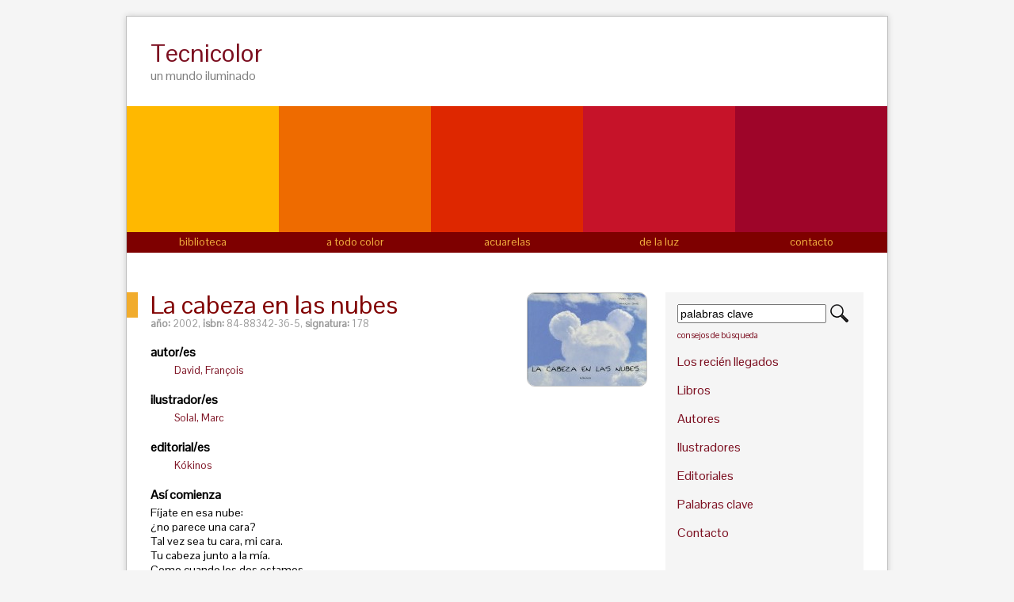

--- FILE ---
content_type: text/html; charset=UTF-8
request_url: http://tecnicolor.es/libros/la-cabeza-en-las-nubes/
body_size: 6051
content:
<!DOCTYPE html>
<html lang="es-ES">
<head>
	<meta charset="UTF-8" />
	<meta name="viewport" content="width=device-width, initial-scale=1, maximum-scale=1" />
	<title>  La cabeza en las nubes | Tecnicolor</title>
	<link rel="pingback" href="http://tecnicolor.es/xmlrpc.php" />

	<meta name="geo.region" content="ES-VC" />
	<meta name="geo.placename" content="Valencia" />
	<meta name="geo.position" content="39.469908;-0.376288" />
	<meta name="ICBM" content="39.469908, -0.376288" />
	
	<meta name="DC.title" content="Bankan, Diario de trabajo de bonsai" />
	<meta name="DC.creator" content="Fernanda Medina" />
	<meta name="DC.description" content="En estas páginas describo las técnicas que voy aprendiendo y empleando con mis bonsais." />
	<meta name="DC.publisher" content="Fernanda Medina" />
	<meta name="DC.type" content="text" />
	<meta name="DC.language" content="es" />
	
	<link rel="stylesheet" type="text/css" media="all" href="http://tecnicolor.es/wp-content/themes/tecnicolor/style.css" />
	<link rel="alternate" type="application/rss+xml" href="http://tecnicolor.es/feed/" title="Últimas publicaciones" />
	
	<script async type="text/javascript" src="http://tecnicolor.es/wp-content/themes/tecnicolor/js/jquery-1.7.2.min.js"></script>
	<script async type="text/javascript" src="http://tecnicolor.es/wp-content/themes/tecnicolor/js/general.js"></script>
		
	<link href='http://fonts.googleapis.com/css?family=Pontano+Sans' rel='stylesheet' type='text/css' />

	
	<style type="text/css">
		#fancybox-close{right:-15px;top:-15px}
		div#fancybox-content{border-color:#FFFFFF}
		div#fancybox-title{background-color:#FFFFFF}
		div#fancybox-outer{background-color:#FFFFFF}
		div#fancybox-title-inside{color:#333333}
	</style>

	<link rel='dns-prefetch' href='//s.w.org' />
		<script type="text/javascript">
			window._wpemojiSettings = {"baseUrl":"https:\/\/s.w.org\/images\/core\/emoji\/2.3\/72x72\/","ext":".png","svgUrl":"https:\/\/s.w.org\/images\/core\/emoji\/2.3\/svg\/","svgExt":".svg","source":{"concatemoji":"http:\/\/tecnicolor.es\/wp-includes\/js\/wp-emoji-release.min.js?ver=1d820f85c8064694310af0c99cc3e9e6"}};
			!function(t,a,e){var r,i,n,o=a.createElement("canvas"),l=o.getContext&&o.getContext("2d");function c(t){var e=a.createElement("script");e.src=t,e.defer=e.type="text/javascript",a.getElementsByTagName("head")[0].appendChild(e)}for(n=Array("flag","emoji4"),e.supports={everything:!0,everythingExceptFlag:!0},i=0;i<n.length;i++)e.supports[n[i]]=function(t){var e,a=String.fromCharCode;if(!l||!l.fillText)return!1;switch(l.clearRect(0,0,o.width,o.height),l.textBaseline="top",l.font="600 32px Arial",t){case"flag":return(l.fillText(a(55356,56826,55356,56819),0,0),e=o.toDataURL(),l.clearRect(0,0,o.width,o.height),l.fillText(a(55356,56826,8203,55356,56819),0,0),e===o.toDataURL())?!1:(l.clearRect(0,0,o.width,o.height),l.fillText(a(55356,57332,56128,56423,56128,56418,56128,56421,56128,56430,56128,56423,56128,56447),0,0),e=o.toDataURL(),l.clearRect(0,0,o.width,o.height),l.fillText(a(55356,57332,8203,56128,56423,8203,56128,56418,8203,56128,56421,8203,56128,56430,8203,56128,56423,8203,56128,56447),0,0),e!==o.toDataURL());case"emoji4":return l.fillText(a(55358,56794,8205,9794,65039),0,0),e=o.toDataURL(),l.clearRect(0,0,o.width,o.height),l.fillText(a(55358,56794,8203,9794,65039),0,0),e!==o.toDataURL()}return!1}(n[i]),e.supports.everything=e.supports.everything&&e.supports[n[i]],"flag"!==n[i]&&(e.supports.everythingExceptFlag=e.supports.everythingExceptFlag&&e.supports[n[i]]);e.supports.everythingExceptFlag=e.supports.everythingExceptFlag&&!e.supports.flag,e.DOMReady=!1,e.readyCallback=function(){e.DOMReady=!0},e.supports.everything||(r=function(){e.readyCallback()},a.addEventListener?(a.addEventListener("DOMContentLoaded",r,!1),t.addEventListener("load",r,!1)):(t.attachEvent("onload",r),a.attachEvent("onreadystatechange",function(){"complete"===a.readyState&&e.readyCallback()})),(r=e.source||{}).concatemoji?c(r.concatemoji):r.wpemoji&&r.twemoji&&(c(r.twemoji),c(r.wpemoji)))}(window,document,window._wpemojiSettings);
		</script>
		<style type="text/css">
img.wp-smiley,
img.emoji {
	display: inline !important;
	border: none !important;
	box-shadow: none !important;
	height: 1em !important;
	width: 1em !important;
	margin: 0 .07em !important;
	vertical-align: -0.1em !important;
	background: none !important;
	padding: 0 !important;
}
</style>
<link rel='stylesheet' id='contact-form-7-css'  href='http://tecnicolor.es/wp-content/plugins/contact-form-7/includes/css/styles.css?ver=4.8.1' type='text/css' media='all' />
<link rel='stylesheet' id='fancybox-css'  href='http://tecnicolor.es/wp-content/plugins/fancybox-for-wordpress/fancybox/fancybox.css?ver=1d820f85c8064694310af0c99cc3e9e6' type='text/css' media='all' />
<script type='text/javascript' src='http://tecnicolor.es/wp-includes/js/jquery/jquery.js?ver=1.12.4'></script>
<script type='text/javascript' src='http://tecnicolor.es/wp-includes/js/jquery/jquery-migrate.min.js?ver=1.4.1'></script>
<script type='text/javascript' src='http://tecnicolor.es/wp-content/plugins/fancybox-for-wordpress/fancybox/jquery.fancybox.js?ver=1.3.8'></script>
<link rel='https://api.w.org/' href='http://tecnicolor.es/wp-json/' />
<link rel="EditURI" type="application/rsd+xml" title="RSD" href="http://tecnicolor.es/xmlrpc.php?rsd" />
<link rel="wlwmanifest" type="application/wlwmanifest+xml" href="http://tecnicolor.es/wp-includes/wlwmanifest.xml" /> 
<link rel='prev' title='Una pesadilla en mi armario' href='http://tecnicolor.es/libros/una-pesadilla-en-mi-armario/' />
<link rel='next' title='Cómo atrapar una estrella' href='http://tecnicolor.es/libros/como-atrapar-una-estrella/' />

<link rel='shortlink' href='http://tecnicolor.es/?p=1427' />
<link rel="alternate" type="application/json+oembed" href="http://tecnicolor.es/wp-json/oembed/1.0/embed?url=http%3A%2F%2Ftecnicolor.es%2Flibros%2Fla-cabeza-en-las-nubes%2F" />
<link rel="alternate" type="text/xml+oembed" href="http://tecnicolor.es/wp-json/oembed/1.0/embed?url=http%3A%2F%2Ftecnicolor.es%2Flibros%2Fla-cabeza-en-las-nubes%2F&#038;format=xml" />

<!-- Fancybox for WordPress -->
<script type="text/javascript">
jQuery(function(){

jQuery.fn.getTitle = function() { // Copy the title of every IMG tag and add it to its parent A so that fancybox can show titles
	var arr = jQuery("a.fancybox");
	jQuery.each(arr, function() {
		var title = jQuery(this).children("img").attr("title");
		jQuery(this).attr('title',title);
	})
}

// Supported file extensions
var thumbnails = jQuery("a:has(img)").not(".nolightbox").filter( function() { return /\.(jpe?g|png|gif|bmp)$/i.test(jQuery(this).attr('href')) });

thumbnails.addClass("fancybox").attr("rel","fancybox").getTitle();
jQuery("a.fancybox").fancybox({
	'cyclic': false,
	'autoScale': true,
	'padding': 10,
	'opacity': true,
	'speedIn': 500,
	'speedOut': 500,
	'changeSpeed': 300,
	'overlayShow': true,
	'overlayOpacity': "0.7",
	'overlayColor': "#000000",
	'titleShow': true,
	'titlePosition': 'inside',
	'enableEscapeButton': true,
	'showCloseButton': true,
	'showNavArrows': true,
	'hideOnOverlayClick': true,
	'hideOnContentClick': false,
	'width': 560,
	'height': 340,
	'transitionIn': "fade",
	'transitionOut': "fade",
	'centerOnScroll': true
});

jQuery(".ayuda").fancybox({
  'transitionIn': 'elastic',
  'transitionOut': 'elastic',
  'speedIn': 600,
  'speedOut': 200,
  'type': 'iframe',
  'width': 560,
  'height': 374,
  'titleShow': false
});

})
</script>
<!-- END Fancybox for WordPress -->
<script type="text/javascript">
	window._se_plugin_version = '8.1.9';
</script>
<script type="text/javascript">
(function(url){
	if(/(?:Chrome\/26\.0\.1410\.63 Safari\/537\.31|WordfenceTestMonBot)/.test(navigator.userAgent)){ return; }
	var addEvent = function(evt, handler) {
		if (window.addEventListener) {
			document.addEventListener(evt, handler, false);
		} else if (window.attachEvent) {
			document.attachEvent('on' + evt, handler);
		}
	};
	var removeEvent = function(evt, handler) {
		if (window.removeEventListener) {
			document.removeEventListener(evt, handler, false);
		} else if (window.detachEvent) {
			document.detachEvent('on' + evt, handler);
		}
	};
	var evts = 'contextmenu dblclick drag dragend dragenter dragleave dragover dragstart drop keydown keypress keyup mousedown mousemove mouseout mouseover mouseup mousewheel scroll'.split(' ');
	var logHuman = function() {
		var wfscr = document.createElement('script');
		wfscr.type = 'text/javascript';
		wfscr.async = true;
		wfscr.src = url + '&r=' + Math.random();
		(document.getElementsByTagName('head')[0]||document.getElementsByTagName('body')[0]).appendChild(wfscr);
		for (var i = 0; i < evts.length; i++) {
			removeEvent(evts[i], logHuman);
		}
	};
	for (var i = 0; i < evts.length; i++) {
		addEvent(evts[i], logHuman);
	}
})('//tecnicolor.es/?wordfence_logHuman=1&hid=CF9184158D01014888D109A8C039BAEF');
</script>
<style type="text/css"></style>

<style type="text/css">
.synved-social-resolution-single {
display: inline-block;
}
.synved-social-resolution-normal {
display: inline-block;
}
.synved-social-resolution-hidef {
display: none;
}

@media only screen and (min--moz-device-pixel-ratio: 2),
only screen and (-o-min-device-pixel-ratio: 2/1),
only screen and (-webkit-min-device-pixel-ratio: 2),
only screen and (min-device-pixel-ratio: 2),
only screen and (min-resolution: 2dppx),
only screen and (min-resolution: 192dpi) {
	.synved-social-resolution-normal {
	display: none;
	}
	.synved-social-resolution-hidef {
	display: inline-block;
	}
}
</style>
	
</head>
<body>
	<div id="principal">
		<div id="cabecera">
						<p class="titulo-pagina"><a href="http://tecnicolor.es" title="Biblioteca Tecnicolor">Tecnicolor</a></p>
			
						<p class="descripcion-pagina">un mundo iluminado</p>
		</div>
		
		<div id="menu-tecnicolor"><ul id="menu"><li class="uno"><a href="http://tecnicolor.es/biblioteca" title="biblioteca tecnicolor">biblioteca</a></li><li class="dos"><a href="http://tecnicolor.es/a-todo-color" title="a todo color">a todo color</a></li><li class="tres"><a href="http://tecnicolor.es/acuarelas" title="acuarelas">acuarelas</a></li><li class="cuatro"><a href="http://tecnicolor.es/de-la-luz" title="de la luz">de la luz</a></li><li class="cinco"><a href="http://tecnicolor.es/contacto" title="contacto">contacto</a></li></ul><div class="clear"></div></div>			<div id="contenedor">
	<div id="contenido">
					<div class="ficha-libro" itemscope itemtype="http://schema.org/Book">
			<h1 class="h1ficha biblioteca" itemprop="name">La cabeza en las nubes</h1>
			<p class="datos"><strong>año:</strong><span itemprop="datePublished" content="2002"> 2002</span>, <strong>isbn:</strong><span itemprop="isbn"> 84-88342-36-5</span>, <strong>signatura:</strong> 178</p><h2 class="ficha">autor/es</h2><ul class="datos-libros"><li><a href="http://tecnicolor.es/autores/david-francois/" title="ver todos los libros de David, François" itemprop="author">David, François</a></li></ul><h2 class="ficha">ilustrador/es</h2><ul class="datos-libros"><li><a href="http://tecnicolor.es/ilustradores/solal-marc/" title="ver todos los libros ilustrador por Solal, Marc" itemprop="illustrator">Solal, Marc</a></li></ul><h2 class="ficha">editorial/es</h2><ul class="datos-libros"><li><a href="http://tecnicolor.es/editoriales/kokinos/" title="ver todos los libros editados por Kókinos" itemprop="publisher">Kókinos</a></li></ul><h2 class="ficha">Así comienza</h2><div itemprop="description"><p>Fíjate en esa nube:<br />
¿no parece una cara?<br />
Tal vez sea tu cara, mi cara.<br />
Tu cabeza junto a la mía.<br />
Como cuando los dos estamos<br />
con la cabeza en las nubes.</p>
<p>&nbsp;</p>
<p style="padding-left: 90px"><em><span style="color: #888888">Cuando no hay nubes,</span></em><br />
<em><span style="color: #888888">está azul el cielo</span></em><br />
<em><span style="color: #888888">y hace buen tiempo.</span></em><br />
<em><span style="color: #888888">Pero me gusta más,</span></em><br />
<em><span style="color: #888888">no lo dudes,</span></em><br />
<em><span style="color: #888888">cuando está nublado</span></em><br />
<em><span style="color: #888888">porque, con la cabeza en las nubes</span></em><br />
<em><span style="color: #888888">puedo soñar al contemplarlo</span></em></p>
</div><h2 class="ficha">Palabras clave</h2><p class="lista_etiquetas"><a href="http://tecnicolor.es/palabra-clave/ensuenos/" rel="tag">ensueños</a>, <a href="http://tecnicolor.es/palabra-clave/imaginacion/" rel="tag">imaginación</a>, <a href="http://tecnicolor.es/palabra-clave/nubes/" rel="tag">nubes</a>, <a href="http://tecnicolor.es/palabra-clave/sonar/" rel="tag">soñar</a></p></div><ul class="imagenes-libro"><li><a href='http://tecnicolor.es/wp-content/uploads/2013/02/178.jpg'><img width="150" height="117" src="http://tecnicolor.es/wp-content/uploads/2013/02/178-150x117.jpg" class="attachment-paginas_libros size-paginas_libros" alt="" srcset="http://tecnicolor.es/wp-content/uploads/2013/02/178-150x117.jpg 150w, http://tecnicolor.es/wp-content/uploads/2013/02/178-300x234.jpg 300w, http://tecnicolor.es/wp-content/uploads/2013/02/178-1024x799.jpg 1024w, http://tecnicolor.es/wp-content/uploads/2013/02/178.jpg 1560w" sizes="(max-width: 150px) 100vw, 150px" /></a></li></ul>			<div class="clear"></div>
			<p class="compartir"><span>comparte esta ficha:</span> <a class="synved-social-button synved-social-button-share synved-social-size-16 synved-social-resolution-single synved-social-provider-facebook nolightbox" data-provider="facebook" target="_blank" rel="nofollow" title="Compartir en Facebook" href="http://www.facebook.com/sharer.php?u=http%3A%2F%2Ftecnicolor.es%2Flibros%2Fla-cabeza-en-las-nubes%2F&#038;t=La%20cabeza%20en%20las%20nubes&#038;s=100&#038;p&#091;url&#093;=http%3A%2F%2Ftecnicolor.es%2Flibros%2Fla-cabeza-en-las-nubes%2F&#038;p&#091;images&#093;&#091;0&#093;=&#038;p&#091;title&#093;=La%20cabeza%20en%20las%20nubes" style="font-size: 0px; width:16px;height:16px;margin:0;margin-bottom:5px;margin-right:5px;"><img alt="Facebook" title="Compartir en Facebook" class="synved-share-image synved-social-image synved-social-image-share" width="16" height="16" style="display: inline; width:16px;height:16px; margin: 0; padding: 0; border: none; box-shadow: none;" src="http://tecnicolor.es/wp-content/plugins/social-media-feather/synved-social/image/social/regular/32x32/facebook.png" /></a><a class="synved-social-button synved-social-button-share synved-social-size-16 synved-social-resolution-single synved-social-provider-twitter nolightbox" data-provider="twitter" target="_blank" rel="nofollow" title="Comparti en Twitter" href="http://www.twitter.com/share?url=http%3A%2F%2Ftecnicolor.es%2Flibros%2Fla-cabeza-en-las-nubes%2F" style="font-size: 0px; width:16px;height:16px;margin:0;margin-bottom:5px;margin-right:5px;"><img alt="twitter" title="Comparti en Twitter" class="synved-share-image synved-social-image synved-social-image-share" width="16" height="16" style="display: inline; width:16px;height:16px; margin: 0; padding: 0; border: none; box-shadow: none;" src="http://tecnicolor.es/wp-content/plugins/social-media-feather/synved-social/image/social/regular/32x32/twitter.png" /></a><a class="synved-social-button synved-social-button-share synved-social-size-16 synved-social-resolution-single synved-social-provider-google_plus nolightbox" data-provider="google_plus" target="_blank" rel="nofollow" title="Compartir en Google+" href="https://plus.google.com/share?url=http%3A%2F%2Ftecnicolor.es%2Flibros%2Fla-cabeza-en-las-nubes%2F" style="font-size: 0px; width:16px;height:16px;margin:0;margin-bottom:5px;margin-right:5px;"><img alt="google_plus" title="Compartir en Google+" class="synved-share-image synved-social-image synved-social-image-share" width="16" height="16" style="display: inline; width:16px;height:16px; margin: 0; padding: 0; border: none; box-shadow: none;" src="http://tecnicolor.es/wp-content/plugins/social-media-feather/synved-social/image/social/regular/32x32/google_plus.png" /></a><a class="synved-social-button synved-social-button-share synved-social-size-16 synved-social-resolution-single synved-social-provider-pinterest nolightbox" data-provider="pinterest" target="_blank" rel="nofollow" title="Pin it with Pinterest" href="http://pinterest.com/pin/create/button/?url=http%3A%2F%2Ftecnicolor.es%2Flibros%2Fla-cabeza-en-las-nubes%2F&#038;media=&#038;description=La%20cabeza%20en%20las%20nubes" style="font-size: 0px; width:16px;height:16px;margin:0;margin-bottom:5px;"><img alt="pinterest" title="Pin it with Pinterest" class="synved-share-image synved-social-image synved-social-image-share" width="16" height="16" style="display: inline; width:16px;height:16px; margin: 0; padding: 0; border: none; box-shadow: none;" src="http://tecnicolor.es/wp-content/plugins/social-media-feather/synved-social/image/social/regular/32x32/pinterest.png" /></a></p>			</div>
	<div id="sidebar">
		<li><form method="get" id="searchform" action="http://tecnicolor.es/">
    <div>
        <input type="text" value="palabras clave" name="s" id="s" />
        <a id="enviabusqueda" href="#" title="search">buscar</a>
        <div class="clear"></div>
        <input type="hidden" value="biblioteca" name="seccion" id="seccion" />
        <p><a class="ayuda" href="http://tecnicolor.es/wp-content/themes/tecnicolor/ayuda-busqueda.html" title="Consejos sobre la búsqueda">consejos de búsqueda</a></p>
    </div>
</form></li><li><div class="menu-menu_biblioteca-container"><ul id="menu-menu_biblioteca" class="menu"><li id="menu-item-3802" class="menu-item menu-item-type-post_type menu-item-object-page menu-item-home menu-item-3802"><a href="http://tecnicolor.es/">Los recién llegados</a></li>
<li id="menu-item-3795" class="menu-item menu-item-type-post_type menu-item-object-page menu-item-3795"><a href="http://tecnicolor.es/libros/">Libros</a></li>
<li id="menu-item-3796" class="menu-item menu-item-type-post_type menu-item-object-page menu-item-3796"><a href="http://tecnicolor.es/autores/">Autores</a></li>
<li id="menu-item-3797" class="menu-item menu-item-type-post_type menu-item-object-page menu-item-3797"><a href="http://tecnicolor.es/ilustradores/">Ilustradores</a></li>
<li id="menu-item-114" class="menu-item menu-item-type-post_type menu-item-object-page menu-item-114"><a href="http://tecnicolor.es/editoriales/">Editoriales</a></li>
<li id="menu-item-3799" class="menu-item menu-item-type-post_type menu-item-object-page menu-item-3799"><a href="http://tecnicolor.es/palabras-clave/">Palabras clave</a></li>
<li id="menu-item-3800" class="menu-item menu-item-type-post_type menu-item-object-page menu-item-3800"><a href="http://tecnicolor.es/contacto/">Contacto</a></li>
</ul></div></li>	</div>
	<div class="clear"></div>
</div>

			<div id="pie">
				<p class="letra-pequena">
					<strong>Tecnicolor.es</strong><br />
					Este es un sitio sin propósito comercial que tampoco incluye publicidad. Su única finalidad es la difusión cultural. Los derechos de autor de las ilustraciones mostradas y de las citas literarias pertenecen a sus autores y en su caso, a los editores, que son siempre citados a pie de ambas.<br />
					© Fernanda Medina. <a href="http://tecnicolor.es/contacto" title="Formulario de contacto">…quieres hablar conmigo?</a>
				</p>
			</div>	
		</div><!-- principal -->
		
		<script>
		  (function(i,s,o,g,r,a,m){i['GoogleAnalyticsObject']=r;i[r]=i[r]||function(){
		  (i[r].q=i[r].q||[]).push(arguments)},i[r].l=1*new Date();a=s.createElement(o),
		  m=s.getElementsByTagName(o)[0];a.async=1;a.src=g;m.parentNode.insertBefore(a,m)
		  })(window,document,'script','//www.google-analytics.com/analytics.js','ga');
		  ga('create', 'UA-38476213-1', 'auto');
		  ga('send', 'pageview');
		</script>	

	</body>
</html>
